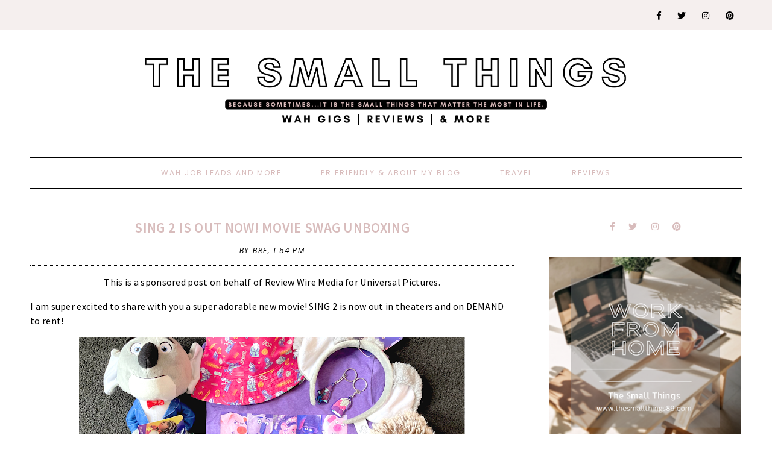

--- FILE ---
content_type: text/html; charset=utf-8
request_url: https://www.google.com/recaptcha/api2/aframe
body_size: 266
content:
<!DOCTYPE HTML><html><head><meta http-equiv="content-type" content="text/html; charset=UTF-8"></head><body><script nonce="qe31gwrBOI60oNpTdNBYsw">/** Anti-fraud and anti-abuse applications only. See google.com/recaptcha */ try{var clients={'sodar':'https://pagead2.googlesyndication.com/pagead/sodar?'};window.addEventListener("message",function(a){try{if(a.source===window.parent){var b=JSON.parse(a.data);var c=clients[b['id']];if(c){var d=document.createElement('img');d.src=c+b['params']+'&rc='+(localStorage.getItem("rc::a")?sessionStorage.getItem("rc::b"):"");window.document.body.appendChild(d);sessionStorage.setItem("rc::e",parseInt(sessionStorage.getItem("rc::e")||0)+1);localStorage.setItem("rc::h",'1769029394740');}}}catch(b){}});window.parent.postMessage("_grecaptcha_ready", "*");}catch(b){}</script></body></html>